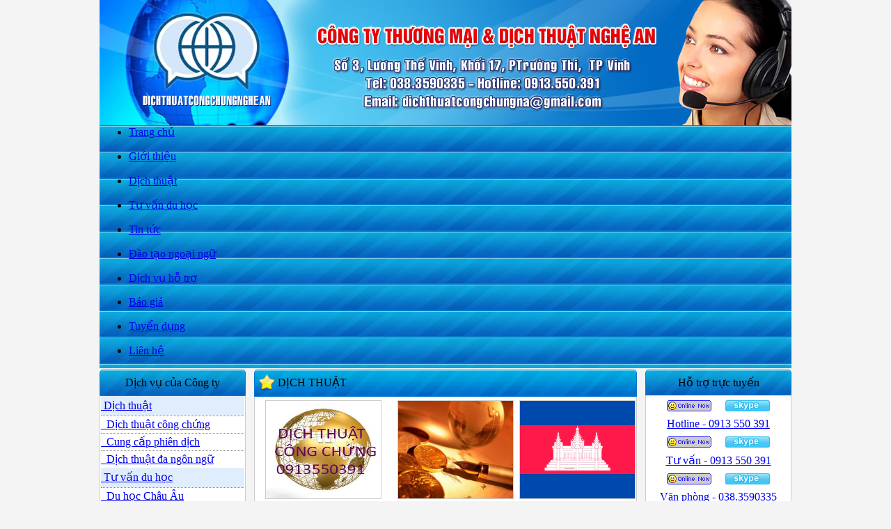

--- FILE ---
content_type: text/html; Charset=UTF-8
request_url: http://dichthuatcongchungnghean.com/?n=3/dich-thuat
body_size: 8035
content:

<html xmlns="http://www.w3.org/1999/xhtml">
<head>
<META http-equiv=Content-Type content="text/html; charset=utf-8">
<title>Dịch thuật | tại TP Vinh Nghệ An</title>
<meta name="description" content="Dịch thuật đa ngôn ngữ, Cung cấp phiên dịch, Dịch thuật công chứng, Dịch thuật, dịch thuật công chứng TP Vinh Nghệ An | " />
<meta name="keywords" content="Dịch thuật, Công ty dịch thuật Nghệ An, cung cấp Dịch vụ phiên dịch, dịch tài liệu, dịch thuật Nghệ an, Dịch thuật Vinh Nghệ an, Dịch thuật Công chứng, Dịch thuật | " />
<link rel="canonical" href="http://dichthuatcongchungnghean.com/?n=3/dich-thuat"/>
<script type="text/javascript">
if (screen.width<421) {
window.location="m/?n=3/dich-thuat";
}
</script>
<meta name="page-topic" content="Giới thiệu, Tin tức, Dịch thuật, Đào tạo ngoại ngữ, Tuyển dụng, Tin tức Công ty, Tin tức chung, Dạy và đào tạo ngoại ngữ, Dịch thuật, Đại lý vé máy bay, Dịch vụ hỗ trợ, Du học Châu Úc, Du học Châu Âu, Dịch thuật đa ngôn ngữ, Cung cấp phiên dịch, Dịch thuật công chứng, Tư vấn du học, Công chứng bản dịch, Dạy tiếng Việt cho người nước ngoài, Du học Châu Á, Scan và in màu, Phiên dịch, Du học Châu Mỹ, Công ty, Đội ngũ nhân sự, Báo giá, Y sao công chứng, Du học Châu Phi, Dịch vụ Hợp pháp hóa Lãnh sự, ">
<meta name="copyright" content="TVC Media">
<meta name="author" content="TVC Media">
<link rel="shortcut icon" href="favicon.png" />
<SCRIPT language=JavaScript src="files/datetime.js"> </SCRIPT>
<link href="files/main.css" rel="stylesheet" type="text/css" />
<link href="files/hinhanh.css" rel="stylesheet" type="text/css" />
<link rel="stylesheet" type="text/css" href="files/jqueryslidemenu.css">
<script type="text/javascript" src="files/jquery.min.js"></script>
<script type="text/javascript" src="files/jqueryslidemenu.js"></script>
<link href="files/images.js" type="text/css" rel="stylesheet">
<script src="files/jquery-1.7.1.min.js" type="text/javascript"></script>
<script src="files/jquery.nivo.slider.pack.js" type="text/javascript"></script>
<link href="files/nivo-slider.css" type="text/css" rel="stylesheet">
<script type="text/javascript" src="files/jwplayer.js"></script>
</head>
<body bottommargin="0" leftmargin="0" topmargin="0" rightmargin="0" bgcolor="#f4f4f4">
<table width="100%" border="0" cellspacing="0" cellpadding="0">
  <tr>
    <td >
<table width="100%" border="0" align="center" cellpadding="0" cellspacing="0">
<tr>
  <td height="100" ><table width="994" border="0" align="center" cellpadding="0" cellspacing="0">
    <tr>
      <td><a href="./"><img src="images/quang/banner_dichthuat.jpg" width="994" height="180" border="0"></a></td>
      </tr>
  </table></td>
</tr>

 <tr>
   <td height="44" valign="top"><table width="994" border="0" align="center" cellpadding="0" cellspacing="0">
     <tr>
       <td height="38" background="images/nen/topmenu.jpg"><table width="990" border="0" align="center" cellpadding="0" cellspacing="0">
         <tbody>
           <tr>
             <td id="main">
<div id="myslidemenu" class="jqueryslidemenu">
<ul><li><a href="./">Trang chủ</a></li></ul>

                   <ul>
                     <li>
                       
                       <a href="?n=1/gioi-thieu">Giới thiệu</a>
                       
                       <ul style="top: 15px; left: 0px; width: 150px; visibility: visible; display: none; ">
                         
                         <li><a href="?s=32/gioi-thieu/cong-ty">Công ty</a></li>
                         
                         <li><a href="?s=33/gioi-thieu/doi-ngu-nhan-su">Đội ngũ nhân sự</a></li>
                         
                       </ul>
                       
                     </li>
                   </ul>
                   
                   <ul>
                     <li>
                       
                       <a class="jqueryslidemenu2" href="?n=3/dich-thuat">Dịch thuật</a>
                       
                       <ul style="top: 15px; left: 0px; width: 150px; visibility: visible; display: none; ">
                         
                         <li><a href="?s=23/dich-thuat/dich-thuat-cong-chung">Dịch thuật công chứng</a></li>
                         
                         <li><a href="?s=22/dich-thuat/cung-cap-phien-dich">Cung cấp phiên dịch</a></li>
                         
                         <li><a href="?s=21/dich-thuat/dich-thuat-da-ngon-ngu">Dịch thuật đa ngôn ngữ</a></li>
                         
                       </ul>
                       
                     </li>
                   </ul>
                   
                   <ul>
                     <li>
                       
                       <a href="?n=25/tu-van-du-hoc">Tư vấn du học</a>
                       
                       <ul style="top: 15px; left: 0px; width: 150px; visibility: visible; display: none; ">
                         
                         <li><a href="?s=20/tu-van-du-hoc/du-hoc-chau-au">Du học Châu Âu</a></li>
                         
                         <li><a href="?s=28/tu-van-du-hoc/du-hoc-chau-a">Du học Châu Á</a></li>
                         
                         <li><a href="?s=19/tu-van-du-hoc/du-hoc-chau-uc">Du học Châu Úc</a></li>
                         
                         <li><a href="?s=31/tu-van-du-hoc/du-hoc-chau-my">Du học Châu Mỹ</a></li>
                         
                         <li><a href="?s=36/tu-van-du-hoc/du-hoc-chau-phi">Du học Châu Phi</a></li>
                         
                       </ul>
                       
                     </li>
                   </ul>
                   
                   <ul>
                     <li>
                       
                       <a href="?n=2/tin-tuc">Tin tức</a>
                       
                       <ul style="top: 15px; left: 0px; width: 150px; visibility: visible; display: none; ">
                         
                         <li><a href="?s=9/tin-tuc/tin-tuc-cong-ty">Tin tức Công ty</a></li>
                         
                         <li><a href="?s=14/tin-tuc/tin-tuc-chung">Tin tức chung</a></li>
                         
                       </ul>
                       
                     </li>
                   </ul>
                   
                   <ul>
                     <li>
                       
                       <a href="?n=5/dao-tao-ngoai-ngu">Đào tạo ngoại ngữ</a>
                       
                       <ul style="top: 15px; left: 0px; width: 150px; visibility: visible; display: none; ">
                         
                         <li><a href="?s=15/dao-tao-ngoai-ngu/day-va-dao-tao-ngoai-ngu">Dạy và đào tạo ngoại ngữ</a></li>
                         
                         <li><a href="?s=27/dao-tao-ngoai-ngu/day-tieng-viet-cho-nguoi-nuoc-ngoai">Dạy tiếng Việt cho người nước ngoài</a></li>
                         
                       </ul>
                       
                     </li>
                   </ul>
                   
                   <ul>
                     <li>
                       
                       <a href="?n=18/dich-vu-ho-tro">Dịch vụ hỗ trợ</a>
                       
                       <ul style="top: 15px; left: 0px; width: 150px; visibility: visible; display: none; ">
                         
                         <li><a href="?s=26/dich-vu-ho-tro/cong-chung-ban-dich">Công chứng bản dịch</a></li>
                         
                         <li><a href="?s=35/dich-vu-ho-tro/y-sao-cong-chung">Y sao công chứng</a></li>
                         
                         <li><a href="?s=37/dich-vu-ho-tro/dich-vu-hop-phap-hoa-lanh-su">Dịch vụ Hợp pháp hóa Lãnh sự</a></li>
                         
                         <li><a href="?s=17/dich-vu-ho-tro/dai-ly-ve-may-bay">Đại lý vé máy bay</a></li>
                         
                         <li><a href="?s=29/dich-vu-ho-tro/scan-va-in-mau">Scan và in màu</a></li>
                         
                       </ul>
                       
                     </li>
                   </ul>
                   
                   <ul>
                     <li>
                       
                       <a href="?n=34/bao-gia">Báo giá</a>
                       
                       <ul style="top: 15px; left: 0px; width: 150px; visibility: visible; display: none; ">
                         
                         <li><a href="?s=16/bao-gia/dich-thuat">Dịch thuật</a></li>
                         
                         <li><a href="?s=30/bao-gia/phien-dich">Phiên dịch</a></li>
                         
                       </ul>
                       
                     </li>
                   </ul>
                   
                   <ul>
                     <li>
                       
                       <a href="?n=7/tuyen-dung">Tuyển dụng</a>
                       
                     </li>
                   </ul>
                   
                   <ul>
                     <li>
                       
                       <a href="?contact=1">Liên hệ</a>
                       
                     </li>
                   </ul>
                 </div></td>
           </tr>
         </tbody>
       </table></td>
       </tr>
   </table>
     </td>
 </tr>
</table>
<table width="100%" border="0" cellspacing="0" cellpadding="0">
  
  <tr>
    <td align="center" style="padding-bottom:5"><table width="994" border="0" cellspacing="0" cellpadding="0">
      <tr>
        <td><table width="994" border="0" align="center" cellpadding="0" cellspacing="0">
          <tr>
            <td valign="top" colspan="3" height="2"></td>
          </tr>
          <tr>
            <td width="210" align="center" valign="top" ><table border="0" width="210" cellspacing="0" cellpadding="0">
              <tr>
                <td ><table width="210" border="0" cellspacing="0" cellpadding="0">
                    <tr>
                      <td height="38" background="IMAGES/NEN/menu.jpg" class="trangto" align="center">Dịch vụ của Công ty </td>
                    </tr>
                    <tr>
                      <td align="center" background="IMAGES/NEN/menu2.gif"><table width="206" border="0" align="center" cellpadding="0" cellspacing="0">
                        
                        <tr>
                          <td height="28" bgcolor="#E0EDFC"><a href="?n=3/dich-thuat" class="xanhxam">&nbsp;Dịch thuật</a> </td>
                        </tr>
                        
                        <tr>
                          <td><div style="border-top:1px dotted #858585;padding:0 35px 0"></div></td>
                        </tr>
                        <tr>
                          <td height="24" onmouseover='this.style.backgroundColor="#FFFFCC";' onmouseout='this.style.backgroundColor="";'><a href="?s=23/dich-thuat/dich-thuat-cong-chung" class="dendam">&nbsp;&nbsp;Dịch thuật công chứng</a></td>
                        </tr>
                        
                        <tr>
                          <td><div style="border-top:1px dotted #858585;padding:0 35px 0"></div></td>
                        </tr>
                        <tr>
                          <td height="24" onmouseover='this.style.backgroundColor="#FFFFCC";' onmouseout='this.style.backgroundColor="";'><a href="?s=22/dich-thuat/cung-cap-phien-dich" class="dendam">&nbsp;&nbsp;Cung cấp phiên dịch</a></td>
                        </tr>
                        
                        <tr>
                          <td><div style="border-top:1px dotted #858585;padding:0 35px 0"></div></td>
                        </tr>
                        <tr>
                          <td height="24" onmouseover='this.style.backgroundColor="#FFFFCC";' onmouseout='this.style.backgroundColor="";'><a href="?s=21/dich-thuat/dich-thuat-da-ngon-ngu" class="dendam">&nbsp;&nbsp;Dịch thuật đa ngôn ngữ</a></td>
                        </tr>
                        
                        <tr>
                          <td height="28" bgcolor="#E0EDFC"><a href="?n=25/tu-van-du-hoc" class="xanhxam">&nbsp;Tư vấn du học</a> </td>
                        </tr>
                        
                        <tr>
                          <td><div style="border-top:1px dotted #858585;padding:0 35px 0"></div></td>
                        </tr>
                        <tr>
                          <td height="24" onmouseover='this.style.backgroundColor="#FFFFCC";' onmouseout='this.style.backgroundColor="";'><a href="?s=20/tu-van-du-hoc/du-hoc-chau-au" class="dendam">&nbsp;&nbsp;Du học Châu Âu</a></td>
                        </tr>
                        
                        <tr>
                          <td><div style="border-top:1px dotted #858585;padding:0 35px 0"></div></td>
                        </tr>
                        <tr>
                          <td height="24" onmouseover='this.style.backgroundColor="#FFFFCC";' onmouseout='this.style.backgroundColor="";'><a href="?s=28/tu-van-du-hoc/du-hoc-chau-a" class="dendam">&nbsp;&nbsp;Du học Châu Á</a></td>
                        </tr>
                        
                        <tr>
                          <td><div style="border-top:1px dotted #858585;padding:0 35px 0"></div></td>
                        </tr>
                        <tr>
                          <td height="24" onmouseover='this.style.backgroundColor="#FFFFCC";' onmouseout='this.style.backgroundColor="";'><a href="?s=19/tu-van-du-hoc/du-hoc-chau-uc" class="dendam">&nbsp;&nbsp;Du học Châu Úc</a></td>
                        </tr>
                        
                        <tr>
                          <td><div style="border-top:1px dotted #858585;padding:0 35px 0"></div></td>
                        </tr>
                        <tr>
                          <td height="24" onmouseover='this.style.backgroundColor="#FFFFCC";' onmouseout='this.style.backgroundColor="";'><a href="?s=31/tu-van-du-hoc/du-hoc-chau-my" class="dendam">&nbsp;&nbsp;Du học Châu Mỹ</a></td>
                        </tr>
                        
                        <tr>
                          <td><div style="border-top:1px dotted #858585;padding:0 35px 0"></div></td>
                        </tr>
                        <tr>
                          <td height="24" onmouseover='this.style.backgroundColor="#FFFFCC";' onmouseout='this.style.backgroundColor="";'><a href="?s=36/tu-van-du-hoc/du-hoc-chau-phi" class="dendam">&nbsp;&nbsp;Du học Châu Phi</a></td>
                        </tr>
                        
                        <tr>
                          <td height="28" bgcolor="#E0EDFC"><a href="?n=5/dao-tao-ngoai-ngu" class="xanhxam">&nbsp;Đào tạo ngoại ngữ</a> </td>
                        </tr>
                        
                        <tr>
                          <td><div style="border-top:1px dotted #858585;padding:0 35px 0"></div></td>
                        </tr>
                        <tr>
                          <td height="24" onmouseover='this.style.backgroundColor="#FFFFCC";' onmouseout='this.style.backgroundColor="";'><a href="?s=15/dao-tao-ngoai-ngu/day-va-dao-tao-ngoai-ngu" class="dendam">&nbsp;&nbsp;Dạy và đào tạo ngoại ngữ</a></td>
                        </tr>
                        
                        <tr>
                          <td><div style="border-top:1px dotted #858585;padding:0 35px 0"></div></td>
                        </tr>
                        <tr>
                          <td height="24" onmouseover='this.style.backgroundColor="#FFFFCC";' onmouseout='this.style.backgroundColor="";'><a href="?s=27/dao-tao-ngoai-ngu/day-tieng-viet-cho-nguoi-nuoc-ngoai" class="dendam">&nbsp;&nbsp;Dạy tiếng Việt cho người nước ngoài</a></td>
                        </tr>
                        
                        <tr>
                          <td height="28" bgcolor="#E0EDFC"><a href="?n=18/dich-vu-ho-tro" class="xanhxam">&nbsp;Dịch vụ hỗ trợ</a> </td>
                        </tr>
                        
                        <tr>
                          <td><div style="border-top:1px dotted #858585;padding:0 35px 0"></div></td>
                        </tr>
                        <tr>
                          <td height="24" onmouseover='this.style.backgroundColor="#FFFFCC";' onmouseout='this.style.backgroundColor="";'><a href="?s=26/dich-vu-ho-tro/cong-chung-ban-dich" class="dendam">&nbsp;&nbsp;Công chứng bản dịch</a></td>
                        </tr>
                        
                        <tr>
                          <td><div style="border-top:1px dotted #858585;padding:0 35px 0"></div></td>
                        </tr>
                        <tr>
                          <td height="24" onmouseover='this.style.backgroundColor="#FFFFCC";' onmouseout='this.style.backgroundColor="";'><a href="?s=35/dich-vu-ho-tro/y-sao-cong-chung" class="dendam">&nbsp;&nbsp;Y sao công chứng</a></td>
                        </tr>
                        
                        <tr>
                          <td><div style="border-top:1px dotted #858585;padding:0 35px 0"></div></td>
                        </tr>
                        <tr>
                          <td height="24" onmouseover='this.style.backgroundColor="#FFFFCC";' onmouseout='this.style.backgroundColor="";'><a href="?s=37/dich-vu-ho-tro/dich-vu-hop-phap-hoa-lanh-su" class="dendam">&nbsp;&nbsp;Dịch vụ Hợp pháp hóa Lãnh sự</a></td>
                        </tr>
                        
                        <tr>
                          <td><div style="border-top:1px dotted #858585;padding:0 35px 0"></div></td>
                        </tr>
                        <tr>
                          <td height="24" onmouseover='this.style.backgroundColor="#FFFFCC";' onmouseout='this.style.backgroundColor="";'><a href="?s=17/dich-vu-ho-tro/dai-ly-ve-may-bay" class="dendam">&nbsp;&nbsp;Đại lý vé máy bay</a></td>
                        </tr>
                        
                        <tr>
                          <td><div style="border-top:1px dotted #858585;padding:0 35px 0"></div></td>
                        </tr>
                        <tr>
                          <td height="24" onmouseover='this.style.backgroundColor="#FFFFCC";' onmouseout='this.style.backgroundColor="";'><a href="?s=29/dich-vu-ho-tro/scan-va-in-mau" class="dendam">&nbsp;&nbsp;Scan và in màu</a></td>
                        </tr>
                        
                      </table></td>
                    </tr>
                    <tr>
                      <td align="center" background="IMAGES/NEN/menu2.gif"><img src="IMAGES/NEN/menu3.jpg" width="210" height="20"></td>
                    </tr>
                </table></td>
              </tr>
              <tr>
                <td height="10" ></td>
              </tr>
              <tr>
                <td height="7" ><table width="210" border="0" cellspacing="0" cellpadding="0">
                  <tr>
                    <td height="38" background="IMAGES/NEN/menu.jpg" class="trangto" align="center">Liên kết Quảng cáo </td>
                  </tr>
                  <tr>
                    <td align="center" background="IMAGES/NEN/menu2.gif"><TABLE width=200 border=0 align="center" cellPadding=0 cellSpacing=0 style="BORDER-COLLAPSE: collapse">

                        <tr>
                          <td height="3"></td>
                        </tr>
                        
                        <tr>
                          <td><div align="center"> <a href="https://dichthuatcongchungnghean.com/?n=1/gioi-thieu" target="_blank"><img src="images/quang/K Linh.jpg" title="Dịch Thuật Nghệ An" width="200" vspace="2" border="0"></a> </div></td>
                        </tr>
                        
                        <tr>
                          <td><div align="center"> <a href="./" target="_blank"><img src="images/quang/dichthuatnghean.jpg" title="Dich thuat Nghe An" width="200" vspace="2" border="0"></a> </div></td>
                        </tr>
                        
                        <tr>
                          <td><div align="center"> <a href="http://diachidoanhnghiep.com" target="_blank"><img src="images/quang/danhbadoanhnghiep.jpg" title="Danh bạ doanh nghiệp" width="200" vspace="2" border="0"></a> </div></td>
                        </tr>
                        
                        <tr>
                          <td align="center">
                              <SELECT name=select class="cuongdep"  style="FONT-SIZE: 11px; font-face: arial; width:200px"  onchange=window.open(this.value)>
                                <option value="" selected>-- Liên kết nhanh website --</option>
                                
                                <option value="http://camerathanhvinh.com/?xt=4/tin-tuc/lap-dat-trang-website-tai-tp-vinh-nghe-an">lắp đặt trang website tại tp vinh nghệ an</option>
                                
                                <option value="http://chicucthuetpvinh.gov.vn">Chi cục thuế TP Vinh</option>
                                
                                <option value="http://vinhcity.gov.vn">UBND TP Vinh</option>
                                
                                <option value="http://tinhdoannghean.vn">Tỉnh đoàn Nghệ An</option>
                                
                            </select></td>
                        </tr>
                    </TABLE></td>
                  </tr>
                  <tr>
                    <td align="center" background="IMAGES/NEN/menu2.gif"><img src="IMAGES/NEN/menu3.jpg" width="210" height="20"></td>
                  </tr>
                </table></td>
              </tr>
              <tr>
                <td height="10" ></td>
              </tr>
              <tr>
                <td height="7" >&nbsp;</td>
              </tr>
            </table></td>
            <td width="574" align="center" valign="top" ><table width="100%" border="0" align="center" cellpadding="0" cellspacing="0">
              <tr>
                <td align="center">
<link href="../files/main.css" rel="stylesheet" type="text/css" />
<table width="550" border="0" align="center" cellpadding="0" cellspacing="0" bordercolor="#DFDFDF" style="BORDER-COLLAPSE: collapse">
  <tr>
    <td height="39" background="IMAGES/NEN/middle.jpg" class="trangdam" style="padding-left:30"><table width="98%" border="0"  cellpadding="1" cellspacing="0" style="BORDER-COLLAPSE: collapse">
      <tr>
        <td width="550" height="30" class="subtitle" style="padding-left:2"><span class="trangto" style="padding-left:2">DỊCH THUẬT</span></td>
        <td width="138" class="subtitle" style="padding-left:2">&nbsp;</td>
      </tr>
    </table></td>
  </tr>
  
  <tr>
    <td background="IMAGES/NEN/middle2.gif">

<table width="100%" border="0" align="center" cellpadding="0" cellspacing="0" bordercolor="#C3C3C3" style="BORDER-COLLAPSE: collapse">
 
  <tr>
    <td valign="top" style="padding-bottom:10">
<table width="100%" border="0" align="center" cellpadding="2" cellspacing="0">
<tr>

            <td style=" padding-bottom: 2px; padding-top:2" valign="top"><table width="100%" border="0" cellpadding="0" cellspacing="0" bordercolor="#FFFFFF" style="BORDER-COLLAPSE: collapse">
              <tr >
                <td valign="middle"><table width="100%" border="0" align="center" cellpadding="0" cellspacing="0">
                    <tr>
                      <td align="center" ><a onmouseover="return escape('&lt;img src=images/news/K Linh.jpg&gt;')" href="?x=38/dich-thuat/cong-ty-dich-thuat-nghe-an"><img src="images/news/K Linh.jpg" width="165" height="140" vspace="3" border="1" style="border-color:#CCCCCC" title="cong-ty-dich-thuat-nghe-an"/></a></td>
                    </tr>
                    <tr>
                      <td height="35" align="center"><a href="?x=38/dich-thuat/cong-ty-dich-thuat-nghe-an" class="dendam">Công ty Dịch thuật nghệ an</a></td>
                    </tr>
                </table></td>
              </tr>
            </table></td>
            
            <td style=" padding-bottom: 2px; padding-top:2" valign="top"><table width="100%" border="0" cellpadding="0" cellspacing="0" bordercolor="#FFFFFF" style="BORDER-COLLAPSE: collapse">
              <tr >
                <td valign="middle"><table width="100%" border="0" align="center" cellpadding="0" cellspacing="0">
                    <tr>
                      <td align="center" ><a onmouseover="return escape('&lt;img src=images/news/dichthuat6.jpg&gt;')" href="?x=28/dich-thuat/dich-thuat-tai-lieu-tai-chinh-ngan-hang"><img src="images/news/dichthuat6.jpg" width="165" height="140" vspace="3" border="1" style="border-color:#CCCCCC" title="dich-thuat-tai-lieu-tai-chinh-ngan-hang"/></a></td>
                    </tr>
                    <tr>
                      <td height="35" align="center"><a href="?x=28/dich-thuat/dich-thuat-tai-lieu-tai-chinh-ngan-hang" class="dendam">Dịch thuật tài liệu tài chính ngân hàng</a></td>
                    </tr>
                </table></td>
              </tr>
            </table></td>
            
            <td style=" padding-bottom: 2px; padding-top:2" valign="top"><table width="100%" border="0" cellpadding="0" cellspacing="0" bordercolor="#FFFFFF" style="BORDER-COLLAPSE: collapse">
              <tr >
                <td valign="middle"><table width="100%" border="0" align="center" cellpadding="0" cellspacing="0">
                    <tr>
                      <td align="center" ><a onmouseover="return escape('&lt;img src=images/news/dichthuattiengCampuchia.gif&gt;')" href="?x=15/dich-thuat/dich-thuat-tieng-campuchia-uy-tin"><img src="images/news/dichthuattiengCampuchia.gif" width="165" height="140" vspace="3" border="1" style="border-color:#CCCCCC" title="dich-thuat-tieng-campuchia-uy-tin"/></a></td>
                    </tr>
                    <tr>
                      <td height="35" align="center"><a href="?x=15/dich-thuat/dich-thuat-tieng-campuchia-uy-tin" class="dendam">Dịch thuật tiếng Campuchia uy tín</a></td>
                    </tr>
                </table></td>
              </tr>
            </table></td>
            
          </tr>
          
            <td style=" padding-bottom: 2px; padding-top:2" valign="top"><table width="100%" border="0" cellpadding="0" cellspacing="0" bordercolor="#FFFFFF" style="BORDER-COLLAPSE: collapse">
              <tr >
                <td valign="middle"><table width="100%" border="0" align="center" cellpadding="0" cellspacing="0">
                    <tr>
                      <td align="center" ><a onmouseover="return escape('&lt;img src=images/news/dichthuattiengLao.gif&gt;')" href="?x=3/dich-thuat/dich-thuat-tieng-lao-chat-luong-tot-nhat"><img src="images/news/dichthuattiengLao.gif" width="165" height="140" vspace="3" border="1" style="border-color:#CCCCCC" title="dich-thuat-tieng-lao-chat-luong-tot-nhat"/></a></td>
                    </tr>
                    <tr>
                      <td height="35" align="center"><a href="?x=3/dich-thuat/dich-thuat-tieng-lao-chat-luong-tot-nhat" class="dendam">Dịch thuật tiếng Lào chất lượng tốt nhất</a></td>
                    </tr>
                </table></td>
              </tr>
            </table></td>
            
            <td style=" padding-bottom: 2px; padding-top:2" valign="top"><table width="100%" border="0" cellpadding="0" cellspacing="0" bordercolor="#FFFFFF" style="BORDER-COLLAPSE: collapse">
              <tr >
                <td valign="middle"><table width="100%" border="0" align="center" cellpadding="0" cellspacing="0">
                    <tr>
                      <td align="center" ><a onmouseover="return escape('&lt;img src=images/news/dichthuattiengTrungquoc.gif&gt;')" href="?x=4/dich-thuat/dich-thuat-tieng-trung-quoc-chinh-xac-uy-tin-chat-luong"><img src="images/news/dichthuattiengTrungquoc.gif" width="165" height="140" vspace="3" border="1" style="border-color:#CCCCCC" title="dich-thuat-tieng-trung-quoc-chinh-xac-uy-tin-chat-luong"/></a></td>
                    </tr>
                    <tr>
                      <td height="35" align="center"><a href="?x=4/dich-thuat/dich-thuat-tieng-trung-quoc-chinh-xac-uy-tin-chat-luong" class="dendam">Dịch thuật tiếng Trung Quốc chính xác, uy tín, chất lượng</a></td>
                    </tr>
                </table></td>
              </tr>
            </table></td>
            
            <td style=" padding-bottom: 2px; padding-top:2" valign="top"><table width="100%" border="0" cellpadding="0" cellspacing="0" bordercolor="#FFFFFF" style="BORDER-COLLAPSE: collapse">
              <tr >
                <td valign="middle"><table width="100%" border="0" align="center" cellpadding="0" cellspacing="0">
                    <tr>
                      <td align="center" ><a onmouseover="return escape('&lt;img src=images/news/dichthuat1.jpg&gt;')" href="?x=37/dich-thuat/dich-thuat-vinh-nghe-an0913550391"><img src="images/news/dichthuat1.jpg" width="165" height="140" vspace="3" border="1" style="border-color:#CCCCCC" title="dich-thuat-vinh-nghe-an0913550391"/></a></td>
                    </tr>
                    <tr>
                      <td height="35" align="center"><a href="?x=37/dich-thuat/dich-thuat-vinh-nghe-an0913550391" class="dendam">Dịch thuật Vinh Nghệ an-0913.550.391</a></td>
                    </tr>
                </table></td>
              </tr>
            </table></td>
            
          </tr>
          
            <td style=" padding-bottom: 2px; padding-top:2" valign="top"><table width="100%" border="0" cellpadding="0" cellspacing="0" bordercolor="#FFFFFF" style="BORDER-COLLAPSE: collapse">
              <tr >
                <td valign="middle"><table width="100%" border="0" align="center" cellpadding="0" cellspacing="0">
                    <tr>
                      <td align="center" ><a onmouseover="return escape('&lt;img src=images/news/dichthuatwebsite.jpg&gt;')" href="?x=27/dich-thuat/dich-thuat-website-chuyen-nghiep"><img src="images/news/dichthuatwebsite.jpg" width="165" height="140" vspace="3" border="1" style="border-color:#CCCCCC" title="dich-thuat-website-chuyen-nghiep"/></a></td>
                    </tr>
                    <tr>
                      <td height="35" align="center"><a href="?x=27/dich-thuat/dich-thuat-website-chuyen-nghiep" class="dendam">Dịch thuật Website chuyên nghiệp</a></td>
                    </tr>
                </table></td>
              </tr>
            </table></td>
            
            <td style=" padding-bottom: 2px; padding-top:2" valign="top"><table width="100%" border="0" cellpadding="0" cellspacing="0" bordercolor="#FFFFFF" style="BORDER-COLLAPSE: collapse">
              <tr >
                <td valign="middle"><table width="100%" border="0" align="center" cellpadding="0" cellspacing="0">
                    <tr>
                      <td align="center" ><a onmouseover="return escape('&lt;img src=images/news/dichthuatcongchung3.jpg&gt;')" href="?x=29/dich-thuat/dich-vu-dich-ho-so-thau-–-du-an-chuyen-nghiep"><img src="images/news/dichthuatcongchung3.jpg" width="165" height="140" vspace="3" border="1" style="border-color:#CCCCCC" title="dich-vu-dich-ho-so-thau-–-du-an-chuyen-nghiep"/></a></td>
                    </tr>
                    <tr>
                      <td height="35" align="center"><a href="?x=29/dich-thuat/dich-vu-dich-ho-so-thau-–-du-an-chuyen-nghiep" class="dendam">Dịch vụ dịch Hồ sơ thầu – Dự án chuyên nghiệp</a></td>
                    </tr>
                </table></td>
              </tr>
            </table></td>
            
            <td style=" padding-bottom: 2px; padding-top:2" valign="top"><table width="100%" border="0" cellpadding="0" cellspacing="0" bordercolor="#FFFFFF" style="BORDER-COLLAPSE: collapse">
              <tr >
                <td valign="middle"><table width="100%" border="0" align="center" cellpadding="0" cellspacing="0">
                    <tr>
                      <td align="center" ><a onmouseover="return escape('&lt;img src=images/news/dichtailieuvanhoa.jpg&gt;')" href="?x=25/dich-thuat/dich-vu-dich-tai-lieu-van-hoa-xa-hoi-uy-tin-chat-luong"><img src="images/news/dichtailieuvanhoa.jpg" width="165" height="140" vspace="3" border="1" style="border-color:#CCCCCC" title="dich-vu-dich-tai-lieu-van-hoa-xa-hoi-uy-tin-chat-luong"/></a></td>
                    </tr>
                    <tr>
                      <td height="35" align="center"><a href="?x=25/dich-thuat/dich-vu-dich-tai-lieu-van-hoa-xa-hoi-uy-tin-chat-luong" class="dendam">Dịch vụ dịch tài liệu văn hóa xã hội uy tín, chất lượng</a></td>
                    </tr>
                </table></td>
              </tr>
            </table></td>
            
          </tr>
          
            <td style=" padding-bottom: 2px; padding-top:2" valign="top"><table width="100%" border="0" cellpadding="0" cellspacing="0" bordercolor="#FFFFFF" style="BORDER-COLLAPSE: collapse">
              <tr >
                <td valign="middle"><table width="100%" border="0" align="center" cellpadding="0" cellspacing="0">
                    <tr>
                      <td align="center" ><a onmouseover="return escape('&lt;img src=images/news/dichthuat1.jpg&gt;')" href="?x=31/dich-thuat/dich-vu-dich-thuat-cong-chung-chuyen-nghiep"><img src="images/news/dichthuat1.jpg" width="165" height="140" vspace="3" border="1" style="border-color:#CCCCCC" title="dich-vu-dich-thuat-cong-chung-chuyen-nghiep"/></a></td>
                    </tr>
                    <tr>
                      <td height="35" align="center"><a href="?x=31/dich-thuat/dich-vu-dich-thuat-cong-chung-chuyen-nghiep" class="dendam">Dịch vụ dịch thuật công chứng chuyên nghiệp</a></td>
                    </tr>
                </table></td>
              </tr>
            </table></td>
            
            <td style=" padding-bottom: 2px; padding-top:2" valign="top"><table width="100%" border="0" cellpadding="0" cellspacing="0" bordercolor="#FFFFFF" style="BORDER-COLLAPSE: collapse">
              <tr >
                <td valign="middle"><table width="100%" border="0" align="center" cellpadding="0" cellspacing="0">
                    <tr>
                      <td align="center" ><a onmouseover="return escape('&lt;img src=images/news/dichthuatsach.jpg&gt;')" href="?x=26/dich-thuat/dich-vu-dich-thuat-sach-an-pham-bao-chi"><img src="images/news/dichthuatsach.jpg" width="165" height="140" vspace="3" border="1" style="border-color:#CCCCCC" title="dich-vu-dich-thuat-sach-an-pham-bao-chi"/></a></td>
                    </tr>
                    <tr>
                      <td height="35" align="center"><a href="?x=26/dich-thuat/dich-vu-dich-thuat-sach-an-pham-bao-chi" class="dendam">Dịch vụ dịch thuật sách, ấn phẩm, báo chí</a></td>
                    </tr>
                </table></td>
              </tr>
            </table></td>
            
            <td style=" padding-bottom: 2px; padding-top:2" valign="top"><table width="100%" border="0" cellpadding="0" cellspacing="0" bordercolor="#FFFFFF" style="BORDER-COLLAPSE: collapse">
              <tr >
                <td valign="middle"><table width="100%" border="0" align="center" cellpadding="0" cellspacing="0">
                    <tr>
                      <td align="center" ><a onmouseover="return escape('&lt;img src=images/news/dichthuatcongchung1.jpg&gt;')" href="?x=30/dich-thuat/dich-vu-dich-thuat-tai-lieu-ky-thuat-tot-nhat"><img src="images/news/dichthuatcongchung1.jpg" width="165" height="140" vspace="3" border="1" style="border-color:#CCCCCC" title="dich-vu-dich-thuat-tai-lieu-ky-thuat-tot-nhat"/></a></td>
                    </tr>
                    <tr>
                      <td height="35" align="center"><a href="?x=30/dich-thuat/dich-vu-dich-thuat-tai-lieu-ky-thuat-tot-nhat" class="dendam">Dịch vụ dịch thuật tài liệu kỹ thuật tốt nhất</a></td>
                    </tr>
                </table></td>
              </tr>
            </table></td>
            
          </tr>
          
            <td style=" padding-bottom: 2px; padding-top:2" valign="top"><table width="100%" border="0" cellpadding="0" cellspacing="0" bordercolor="#FFFFFF" style="BORDER-COLLAPSE: collapse">
              <tr >
                <td valign="middle"><table width="100%" border="0" align="center" cellpadding="0" cellspacing="0">
                    <tr>
                      <td align="center" ><a onmouseover="return escape('&lt;img src=images/news/dichthuattienganh2.jpg&gt;')" href="?x=17/dich-thuat/dich-vu-dich-thuat-tieng-anh-chuyen-nghiep"><img src="images/news/dichthuattienganh2.jpg" width="165" height="140" vspace="3" border="1" style="border-color:#CCCCCC" title="dich-vu-dich-thuat-tieng-anh-chuyen-nghiep"/></a></td>
                    </tr>
                    <tr>
                      <td height="35" align="center"><a href="?x=17/dich-thuat/dich-vu-dich-thuat-tieng-anh-chuyen-nghiep" class="dendam">Dịch vụ dịch thuật tiếng Anh chuyên nghiệp</a></td>
                    </tr>
                </table></td>
              </tr>
            </table></td>
            
            <td style=" padding-bottom: 2px; padding-top:2" valign="top"><table width="100%" border="0" cellpadding="0" cellspacing="0" bordercolor="#FFFFFF" style="BORDER-COLLAPSE: collapse">
              <tr >
                <td valign="middle"><table width="100%" border="0" align="center" cellpadding="0" cellspacing="0">
                    <tr>
                      <td align="center" ><a onmouseover="return escape('&lt;img src=images/news/dichthuattiengDuc.gif&gt;')" href="?x=14/dich-thuat/dich-vu-dich-thuat-tieng-duc-chat-luong-tot-nhat"><img src="images/news/dichthuattiengDuc.gif" width="165" height="140" vspace="3" border="1" style="border-color:#CCCCCC" title="dich-vu-dich-thuat-tieng-duc-chat-luong-tot-nhat"/></a></td>
                    </tr>
                    <tr>
                      <td height="35" align="center"><a href="?x=14/dich-thuat/dich-vu-dich-thuat-tieng-duc-chat-luong-tot-nhat" class="dendam">Dịch vụ dịch thuật tiếng Đức chất lượng tốt nhất</a></td>
                    </tr>
                </table></td>
              </tr>
            </table></td>
            
            <td style=" padding-bottom: 2px; padding-top:2" valign="top"><table width="100%" border="0" cellpadding="0" cellspacing="0" bordercolor="#FFFFFF" style="BORDER-COLLAPSE: collapse">
              <tr >
                <td valign="middle"><table width="100%" border="0" align="center" cellpadding="0" cellspacing="0">
                    <tr>
                      <td align="center" ><a onmouseover="return escape('&lt;img src=images/news/dichthuattiengHanquoc.gif&gt;')" href="?x=6/dich-thuat/dich-vu-dich-thuat-tieng-han-quoc-tot-nhat"><img src="images/news/dichthuattiengHanquoc.gif" width="165" height="140" vspace="3" border="1" style="border-color:#CCCCCC" title="dich-vu-dich-thuat-tieng-han-quoc-tot-nhat"/></a></td>
                    </tr>
                    <tr>
                      <td height="35" align="center"><a href="?x=6/dich-thuat/dich-vu-dich-thuat-tieng-han-quoc-tot-nhat" class="dendam">Dịch vụ dịch thuật tiếng Hàn Quốc tốt nhất</a></td>
                    </tr>
                </table></td>
              </tr>
            </table></td>
            
          </tr>
          
            <td style=" padding-bottom: 2px; padding-top:2" valign="top"><table width="100%" border="0" cellpadding="0" cellspacing="0" bordercolor="#FFFFFF" style="BORDER-COLLAPSE: collapse">
              <tr >
                <td valign="middle"><table width="100%" border="0" align="center" cellpadding="0" cellspacing="0">
                    <tr>
                      <td align="center" ><a onmouseover="return escape('&lt;img src=images/news/dichthuattiengNhatban.gif&gt;')" href="?x=5/dich-thuat/dich-vu-dich-thuat-tieng-nhat-chuyen-nghiep-uy-tin-chat-luong"><img src="images/news/dichthuattiengNhatban.gif" width="165" height="140" vspace="3" border="1" style="border-color:#CCCCCC" title="dich-vu-dich-thuat-tieng-nhat-chuyen-nghiep-uy-tin-chat-luong"/></a></td>
                    </tr>
                    <tr>
                      <td height="35" align="center"><a href="?x=5/dich-thuat/dich-vu-dich-thuat-tieng-nhat-chuyen-nghiep-uy-tin-chat-luong" class="dendam">Dịch vụ dịch thuật tiếng Nhật chuyên nghiệp, uy tín, chất lượng</a></td>
                    </tr>
                </table></td>
              </tr>
            </table></td>
            
            <td style=" padding-bottom: 2px; padding-top:2" valign="top"><table width="100%" border="0" cellpadding="0" cellspacing="0" bordercolor="#FFFFFF" style="BORDER-COLLAPSE: collapse">
              <tr >
                <td valign="middle"><table width="100%" border="0" align="center" cellpadding="0" cellspacing="0">
                    <tr>
                      <td align="center" ><a onmouseover="return escape('&lt;img src=images/news/dichthuattiengphap.gif&gt;')" href="?x=16/dich-thuat/dich-vu-dich-thuat-tieng-phap-chuyen-nghiep"><img src="images/news/dichthuattiengphap.gif" width="165" height="140" vspace="3" border="1" style="border-color:#CCCCCC" title="dich-vu-dich-thuat-tieng-phap-chuyen-nghiep"/></a></td>
                    </tr>
                    <tr>
                      <td height="35" align="center"><a href="?x=16/dich-thuat/dich-vu-dich-thuat-tieng-phap-chuyen-nghiep" class="dendam">Dịch vụ dịch thuật tiếng Pháp chuyên nghiệp</a></td>
                    </tr>
                </table></td>
              </tr>
            </table></td>
            
            <td style=" padding-bottom: 2px; padding-top:2" valign="top"><table width="100%" border="0" cellpadding="0" cellspacing="0" bordercolor="#FFFFFF" style="BORDER-COLLAPSE: collapse">
              <tr >
                <td valign="middle"><table width="100%" border="0" align="center" cellpadding="0" cellspacing="0">
                    <tr>
                      <td align="center" ><a onmouseover="return escape('&lt;img src=images/news/dichthuattiengTaybannha.gif&gt;')" href="?x=7/dich-thuat/dich-vu-dich-thuat-tieng-tay-ban-nha-chat-luong-cao"><img src="images/news/dichthuattiengTaybannha.gif" width="165" height="140" vspace="3" border="1" style="border-color:#CCCCCC" title="dich-vu-dich-thuat-tieng-tay-ban-nha-chat-luong-cao"/></a></td>
                    </tr>
                    <tr>
                      <td height="35" align="center"><a href="?x=7/dich-thuat/dich-vu-dich-thuat-tieng-tay-ban-nha-chat-luong-cao" class="dendam">Dịch vụ dịch thuật tiếng Tây Ban Nha chất lượng cao</a></td>
                    </tr>
                </table></td>
              </tr>
            </table></td>
            
          </tr>
          
            <td style=" padding-bottom: 2px; padding-top:2" valign="top"><table width="100%" border="0" cellpadding="0" cellspacing="0" bordercolor="#FFFFFF" style="BORDER-COLLAPSE: collapse">
              <tr >
                <td valign="middle"><table width="100%" border="0" align="center" cellpadding="0" cellspacing="0">
                    <tr>
                      <td align="center" ><a onmouseover="return escape('&lt;img src=images/news/dichthuattiengBodaonha.gif&gt;')" href="?x=13/dich-thuat/dich-vu-dich-thuat-tieng-bo-dao-nha-chuyen-nghiep"><img src="images/news/dichthuattiengBodaonha.gif" width="165" height="140" vspace="3" border="1" style="border-color:#CCCCCC" title="dich-vu-dich-thuat-tieng-bo-dao-nha-chuyen-nghiep"/></a></td>
                    </tr>
                    <tr>
                      <td height="35" align="center"><a href="?x=13/dich-thuat/dich-vu-dich-thuat-tieng-bo-dao-nha-chuyen-nghiep" class="dendam">Dịch vụ dịch thuât tiếng Bồ Đào Nha chuyên nghiệp</a></td>
                    </tr>
                </table></td>
              </tr>
            </table></td>
            
            <td style=" padding-bottom: 2px; padding-top:2" valign="top"><table width="100%" border="0" cellpadding="0" cellspacing="0" bordercolor="#FFFFFF" style="BORDER-COLLAPSE: collapse">
              <tr >
                <td valign="middle"><table width="100%" border="0" align="center" cellpadding="0" cellspacing="0">
                    <tr>
                      <td align="center" ><a onmouseover="return escape('&lt;img src=images/news/battayhoptac5.jpg&gt;')" href="?x=19/dich-thuat/dich-vu-phien-dich-dam-phan-thuong-mai"><img src="images/news/battayhoptac5.jpg" width="165" height="140" vspace="3" border="1" style="border-color:#CCCCCC" title="dich-vu-phien-dich-dam-phan-thuong-mai"/></a></td>
                    </tr>
                    <tr>
                      <td height="35" align="center"><a href="?x=19/dich-thuat/dich-vu-phien-dich-dam-phan-thuong-mai" class="dendam">Dịch vụ Phiên dịch đàm phán thương mại</a></td>
                    </tr>
                </table></td>
              </tr>
            </table></td>
            
            <td style=" padding-bottom: 2px; padding-top:2" valign="top"><table width="100%" border="0" cellpadding="0" cellspacing="0" bordercolor="#FFFFFF" style="BORDER-COLLAPSE: collapse">
              <tr >
                <td valign="middle"><table width="100%" border="0" align="center" cellpadding="0" cellspacing="0">
                    <tr>
                      <td align="center" ><a onmouseover="return escape('&lt;img src=images/news/battayhoptac3.jpg&gt;')" href="?x=22/dich-thuat/dich-vu-phien-dich-hoi-cho-–-trien-lam"><img src="images/news/battayhoptac3.jpg" width="165" height="140" vspace="3" border="1" style="border-color:#CCCCCC" title="dich-vu-phien-dich-hoi-cho-–-trien-lam"/></a></td>
                    </tr>
                    <tr>
                      <td height="35" align="center"><a href="?x=22/dich-thuat/dich-vu-phien-dich-hoi-cho-–-trien-lam" class="dendam">Dịch vụ Phiên dịch Hội Chợ – Triển Lãm</a></td>
                    </tr>
                </table></td>
              </tr>
            </table></td>
            
          <tr>
            <td height="20" colspan="3"align="center" class="dendam" style="padding-top:20">
<div class="nextView"><span style="margin:2px auto;"><ul class="paging clearfix">
<li><a class="pagActive" href=""> 1 </a></li><li><a class="call_more" href="?n=3/dich-thuat&page=2"> 2 </a> </li> <li><a class="pageLast call_more" href="?n=3/dich-thuat&page=2"> Sau </a> </li></ul></span></div>            </td>
          </tr>
          
        </table>

</td>
  </tr>
</table>
	</td>
  </tr>
  <tr>
    <td background="IMAGES/NEN/middle2.gif"><img src="IMAGES/NEN/middle3.jpg" width="550" height="23" /></td>
  </tr>
</table>
                </td>
              </tr>
            </table></td>
            <td width="210" valign="top"><table border="0" width="210" cellspacing="0" cellpadding="0">
              <tr>
                <td ><table width="210" border="0" cellspacing="0" cellpadding="0">
                  <tr>
                    <td height="37" background="IMAGES/NEN/menu.jpg" class="trangto" align="center">Hỗ trợ trực tuyến </td>
                  </tr>
                  <tr>
                    <td background="IMAGES/NEN/menu2.gif"><table width="95%" border="0" align="center" cellpadding="2" cellspacing="0" >
                        
                        <tr>
                          <td align="center"><a href="ymsgr:sendIM?truyenthongcongnghe"><img src="images/nen/yahoo.png" width="64" height="16" hspace="8" vspace="5" style="border-width:0px;" /></a>
                              
                              <a href="skype:xinhxinhvietnam?chat" onClick="return skypeCheck();"><img src="images/nen/skypechat.jpg" hspace="8" vspace="5" border="0" title="xinhxinhvietnam"></a><br>
                              
                            <a href="ymsgr:sendIM?truyenthongcongnghe" class="tinnong">Hotline - 0913 550 391</a></td>
                        </tr>
                        
                        <tr>
                          <td align="center"><a href="ymsgr:sendIM?truyenthongcongnghe"><img src="images/nen/yahoo.png" width="64" height="16" hspace="8" vspace="5" style="border-width:0px;" /></a>
                              
                              <a href="skype:xinhxinhvietnam?chat" onClick="return skypeCheck();"><img src="images/nen/skypechat.jpg" hspace="8" vspace="5" border="0" title="xinhxinhvietnam"></a><br>
                              
                            <a href="ymsgr:sendIM?truyenthongcongnghe" class="tinnong">Tư vấn - 0913 550 391</a></td>
                        </tr>
                        
                        <tr>
                          <td align="center"><a href="ymsgr:sendIM?vietnamxinhxinh"><img src="images/nen/yahoo.png" width="64" height="16" hspace="8" vspace="5" style="border-width:0px;" /></a>
                              
                              <a href="skype:xinhxinhvietnam?chat" onClick="return skypeCheck();"><img src="images/nen/skypechat.jpg" hspace="8" vspace="5" border="0" title="xinhxinhvietnam"></a><br>
                              
                            <a href="ymsgr:sendIM?vietnamxinhxinh" class="tinnong">Văn phòng - 038.3590335</a></td>
                        </tr>
                        
                        <tr>
                          <td height="10" align="center" style="padding-left:10; padding-right:10"><div style="border-top:1px dotted #858585;padding:0 35px 0"></div></td>
                        </tr>
                        <tr>
                          <td align="center"><span class='dendam' align='center'>Hôm nay:&nbsp;</span><span class='subtitle'>268</span>&nbsp;&nbsp;</br>&nbsp;<span class='dendam' align='center'>Tất cả:&nbsp;</span><span class='subtitle'>610,621</span><a href="http://ketoannghean.com" target="_blank" ;"></a></td>
                        </tr>
                    </table></td>
                  </tr>
                  <tr>
                    <td background="IMAGES/NEN/menu2.gif"><img src="IMAGES/NEN/menu3.jpg" width="210" height="20"></td>
                  </tr>
                </table></td>
              </tr>
              <tr>
                <td height="10" ></td>
              </tr>
              <tr>
                <td ><table width="210" border="0" cellspacing="0" cellpadding="0">
                    <tr>
                      <td height="38" background="IMAGES/NEN/menu.jpg" class="trangto" align="center">Tin tức Công ty </td>
                    </tr>
                    <tr>
                      <td align="center" background="IMAGES/NEN/menu2.gif"><table width="200" border="0" align="center" cellpadding="0" cellspacing="0">
                          
                          <tr>
                            <td width="69"><a href="?x=1041/tin-tuc/trung-tam-dich-thuat-cong-chung-ha-tinh-quang-binh" class="dendam"><img src="images/news/dichthuat1.jpg" width="60" height="40" vspace="5" border="0" align="left"></a></td>
                            <td width="131"><a href="?x=1041/tin-tuc/trung-tam-dich-thuat-cong-chung-ha-tinh-quang-binh" class="textbody">Trung tâm dịch thuật công chứng Hà Tĩnh Quảng Bình</a></td>
                          </tr>
                          <tr>
                            <td height="10" colspan="2"><div style="border-top:1px dotted #858585;padding:0 35px 0"></div></td>
                          </tr>
                          
                          <tr>
                            <td width="69"><a href="?x=41/tin-tuc/top-trung-tam-dich-thuat-cong-chung-vinh-nghe-an" class="dendam"><img src="images/news/dichthuat5.jpg" width="60" height="40" vspace="5" border="0" align="left"></a></td>
                            <td width="131"><a href="?x=41/tin-tuc/top-trung-tam-dich-thuat-cong-chung-vinh-nghe-an" class="textbody">Top Trung tâm dịch thuật công chứng Vinh Nghệ An</a></td>
                          </tr>
                          <tr>
                            <td height="10" colspan="2"><div style="border-top:1px dotted #858585;padding:0 35px 0"></div></td>
                          </tr>
                          
                          <tr>
                            <td width="69"><a href="?x=39/tin-tuc/dich-thuat-cong-chung-thanh-pho-vinh-0913550391" class="dendam"><img src="images/news/K Linh.jpg" width="60" height="40" vspace="5" border="0" align="left"></a></td>
                            <td width="131"><a href="?x=39/tin-tuc/dich-thuat-cong-chung-thanh-pho-vinh-0913550391" class="textbody">Dịch thuật công chứng thành phố Vinh 0913.550.391</a></td>
                          </tr>
                          <tr>
                            <td height="10" colspan="2"><div style="border-top:1px dotted #858585;padding:0 35px 0"></div></td>
                          </tr>
                          
                          <tr>
                            <td width="69"><a href="?x=33/tin-tuc/ly-do-chon-dich-thuat-cong-chung-nghe-an" class="dendam"><img src="images/news/battayhoptac.jpg" width="60" height="40" vspace="5" border="0" align="left"></a></td>
                            <td width="131"><a href="?x=33/tin-tuc/ly-do-chon-dich-thuat-cong-chung-nghe-an" class="textbody">Lý do chọn Dịch thuật công chứng Nghệ An</a></td>
                          </tr>
                          <tr>
                            <td height="10" colspan="2"><div style="border-top:1px dotted #858585;padding:0 35px 0"></div></td>
                          </tr>
                          
                          <tr>
                            <td width="69"><a href="?x=9/tin-tuc/cong-ty-dich-thuat-nghe-an-tai-tp-vinh" class="dendam"><img src="images/news/K Linh.jpg" width="60" height="40" vspace="5" border="0" align="left"></a></td>
                            <td width="131"><a href="?x=9/tin-tuc/cong-ty-dich-thuat-nghe-an-tai-tp-vinh" class="textbody">Công ty dịch thuật Nghệ an tại TP Vinh</a></td>
                          </tr>
                          <tr>
                            <td height="10" colspan="2"><div style="border-top:1px dotted #858585;padding:0 35px 0"></div></td>
                          </tr>
                          
                          <tr>
                            <td width="69"><a href="?x=8/tin-tuc/translator-–-dich-thuat-truc-tiep-tu-text-loi-noi-hay-camera-ma-khong-can-ket-noi-internet" class="dendam"><img src="images/news/hoihop6.jpg" width="60" height="40" vspace="5" border="0" align="left"></a></td>
                            <td width="131"><a href="?x=8/tin-tuc/translator-–-dich-thuat-truc-tiep-tu-text-loi-noi-hay-camera-ma-khong-can-ket-noi-internet" class="textbody">Translator – Dịch thuật trực tiếp từ text, lời nói hay camera mà không cần kết nối Internet</a></td>
                          </tr>
                          <tr>
                            <td height="10" colspan="2"><div style="border-top:1px dotted #858585;padding:0 35px 0"></div></td>
                          </tr>
                          
                      </table></td>
                    </tr>
                    <tr>
                      <td align="center" background="IMAGES/NEN/menu2.gif"><img src="IMAGES/NEN/menu3.jpg" width="210" height="20"></td>
                    </tr>
                </table></td>
              </tr>
              <tr>
                <td height="10" ></td>
              </tr>
              <tr>
                <td height="7" ><table width="210" border="0" cellspacing="0" cellpadding="0">
                    <tr>
                      <td height="37" background="IMAGES/NEN/menu.jpg" class="trangto" align="center">Dự báo thời tiết                      </td>
                    </tr>
                    <tr>
                      <td background="IMAGES/NEN/menu2.gif"><table width="200" border="0" align="center" cellpadding="0" cellspacing="0">
                          <tr>
                            <td><select name="select2" id="SelectWeather" style="border-top:0px; border-left:0px;  border-bottom: solid 1px #2982D6; font-size:15px; font-weight:bolder; color:#1D2A5E;  width:90%" onChange="ShowCity(this.value);">
                                <option style="border-bottom:solid 1px #2982D6;" value="VMXX0026">Thành phố Vinh</option>
                                <option style="border-bottom:solid 1px #2982D6;" value="VMXX0006">Hà Nội</option>
                                <option style="border-bottom:solid 1px #2982D6;" value="VMXX0007">TP Hồ Chí Minh</option>
                                <option style="border-bottom:solid 1px #2982D6;" value="VMXX0023">Lạng Sơn</option>
                                <option style="border-bottom:solid 1px #2982D6;" value="VMXX0005">Hải Phòng</option>
                                <option style="border-bottom:solid 1px #2982D6;"value="VMXX0026" >Thành phố Vinh</option>
                                <option style="border-bottom:solid 1px #2982D6;" value="VMXX0028">Đà Nẵng</option>
                                <option style="border-bottom:solid 1px #2982D6;" value="VMXX0009">Thừa Thiên Huế</option>
                                <option style="border-bottom:solid 1px #2982D6;" value="VMXX0029">Nha Trang</option>
                                <option style="border-bottom:solid 1px #2982D6;" value="VMXX0034">Trường Sa</option>
                                <option style="border-bottom:solid 1px #2982D6;" value="VMXX0018">Vũng Tàu</option>
                                <option style="border-bottom:solid 1px #2982D6;" value="VMXX0004">Cần Thơ</option>
                                <option style="border-bottom:solid 1px #2982D6;" value="VMXX0031">Cà Mau</option>
                                <option style="border-bottom:solid 1px #2982D6;" value="VMXX0032">Phú Quốc</option>
                                <option style="border-bottom:solid 1px #2982D6;" value=""></option>
                              </select>
                                <div id="LoadingWeather" align="center" style="padding-top: 15px; display: none; "><img border="0" src="images/nen/loading.gif"><br>
                                    <font color="#666666" size="1">http://dichthuatna.com <br>
                                      Đang Tải Dữ Liệu</font></div>
                              <div id="WeatherBox" style="display: block; ">
                                  <iframe id="ltc_weather_embed" scrolling="no" frameborder="0" \="" height="120" width="100%" src="files/thoitiet.htm" onload="LoadBoxOk();"></iframe>
                              </div>
                              <script language="javascript" type="text/javascript">
function ShowCity(z)
{
document.getElementById('ltc_weather_embed').src='http://chothuexedanang.com//modules/mod_ltc_weather/mod_ltc_weather_embed.php?zip='+z+'&scale=c';
document.getElementById('LoadingWeather').style.display='block';
document.getElementById('WeatherBox').style.display='none';
document.getElementById('SelectWeather').disabled=true;
}
function LoadBoxOk()
{
document.getElementById('LoadingWeather').style.display='none';
document.getElementById('WeatherBox').style.display='block';
document.getElementById('SelectWeather').disabled=false;
}
                                    </script></td>
                          </tr>
                      </table></td>
                    </tr>
                    <tr>
                      <td background="IMAGES/NEN/menu2.gif"><img src="IMAGES/NEN/menu3.jpg" width="210" height="20"></td>
                    </tr>
                </table></td>
              </tr>
            </table></td>
          </tr>
        </table></td>
      </tr>
    </table></td>
  </tr>
  
  <tr>
    <td height="38" align="center" background="IMAGES/NEN/topmenu.jpg"><table width="990" border="0" align="center" cellpadding="0" cellspacing="0">
      
      <tr>
        <td>&nbsp;</td>
        <td class="subbottom1" align="center"><a class="trangdam" href="./">Trang chủ</a>
            
            <a class="trangdam" href="?n=1/gioi-thieu"> |&nbsp; Giới thiệu &nbsp;</a>
            
            <a class="trangdam" href="?n=3/dich-thuat"> |&nbsp; Dịch thuật &nbsp;</a>
            
            <a class="trangdam" href="?n=25/tu-van-du-hoc"> |&nbsp; Tư vấn du học &nbsp;</a>
            
            <a class="trangdam" href="?n=2/tin-tuc"> |&nbsp; Tin tức &nbsp;</a>
            
            <a class="trangdam" href="?n=5/dao-tao-ngoai-ngu"> |&nbsp; Đào tạo ngoại ngữ &nbsp;</a>
            
            <a class="trangdam" href="?n=18/dich-vu-ho-tro"> |&nbsp; Dịch vụ hỗ trợ &nbsp;</a>
            
            <a class="trangdam" href="?n=34/bao-gia"> |&nbsp; Báo giá &nbsp;</a>
            
            <a class="trangdam" href="?n=7/tuyen-dung"> |&nbsp; Tuyển dụng &nbsp;</a>
            </td>
        <td width="4">&nbsp;</td>
      </tr>
    </table></td>
  </tr>
  <tr>
    <td height="70" align="center" bgcolor="#2D2D2D"><table width="980" border="0" cellspacing="0" cellpadding="5">
      <tr>
        <td width="10%" class="trangdam">&nbsp;</td>
        <td width="80%" class="trangdam" align="center"><p>C&Ocirc;NG TY DỊCH THUẬT NGHỆ AN<br />Địa chỉ: Số 03, Lương Thế Vinh, Khối 17, Phường Trường Thi, TP Vinh, Tỉnh Nghệ an<br />Hotline: 0913550391<br />Email: dichthuatcongchungna@gmail.com - trangvietnga@gmail.com <br />Website: http://dichthuatcongchungnghean.com</p></td>
        <td width="10%"><a href="http://dulichnghean.vn/?x=17/thong-tin-du-lich/cong-ty-thiet-ke-website-o-tai-tp-vinh-nghe-an" target="_blank"><img src="images/nen/tvc_logo.gif"  width="92" height="47" border="0" title="Thiết kế Website tại Nghệ An"></a></td>
      </tr>
    </table></td>
  </tr>
  <tr>
    <td height="20" align="center" valign="bottom" bgcolor="#2D2D2D" class="textlink">

<a href="http://diachidoanhnghiep.com" title="doanh nghiệp" target="_blank" class="textlink">doanh nghiệp</a> I

<a href="./" title="tiếng anh" target="_blank" class="textlink">tiếng anh</a> I

<a href="http://dichvunghean.com/" title="" target="_blank" class="textlink">dich vu nghe an</a> I

<a href="http://anhhongtravel.com/" title="du lich tai nghe an" target="_blank" class="textlink">du lich tai nghe an</a> I

<a href="./" title="phiên dịch" target="_blank" class="textlink">phiên dịch</a> I
</td>
  </tr>
</table>
	</td>
  </tr>
</table><div id="fb-root"></div>
<script>(function(d, s, id) {
  var js, fjs = d.getElementsByTagName(s)[0];
  if (d.getElementById(id)) return;
  js = d.createElement(s); js.id = id;
  js.src = "//connect.facebook.net/vi_VN/all.js#xfbml=1";
  fjs.parentNode.insertBefore(js, fjs);
}(document, 'script', 'facebook-jssdk'));</script>
<script defer src="https://static.cloudflareinsights.com/beacon.min.js/vcd15cbe7772f49c399c6a5babf22c1241717689176015" integrity="sha512-ZpsOmlRQV6y907TI0dKBHq9Md29nnaEIPlkf84rnaERnq6zvWvPUqr2ft8M1aS28oN72PdrCzSjY4U6VaAw1EQ==" data-cf-beacon='{"version":"2024.11.0","token":"4feb5e79547247cb8003be84feb6d3b6","r":1,"server_timing":{"name":{"cfCacheStatus":true,"cfEdge":true,"cfExtPri":true,"cfL4":true,"cfOrigin":true,"cfSpeedBrain":true},"location_startswith":null}}' crossorigin="anonymous"></script>
</body>
</html>